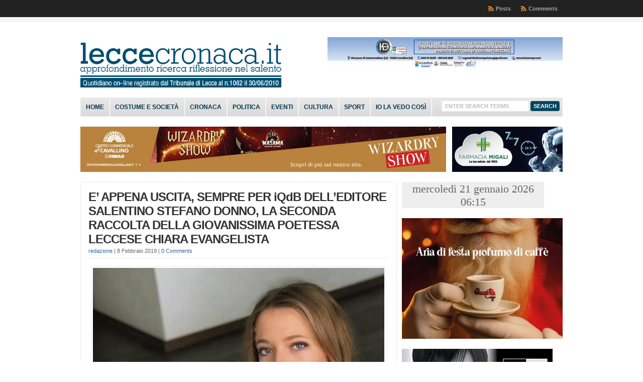

--- FILE ---
content_type: text/plain;charset=UTF-8
request_url: https://free.timeanddate.com/ts.php?t=1768972529227
body_size: -226
content:
1768972529.2521 18

